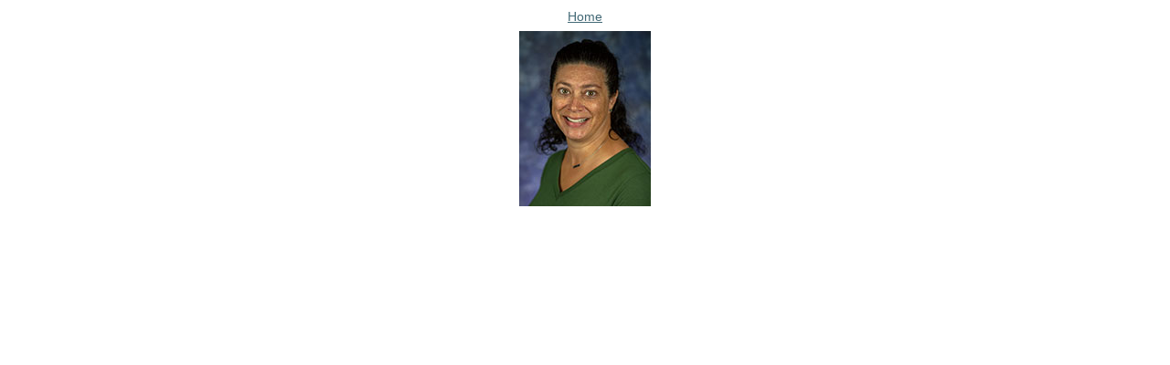

--- FILE ---
content_type: text/html;charset=utf-8
request_url: https://ugstudents.smeal.psu.edu/academics-advising/get-advised/images/susie-solo/image_view_fullscreen
body_size: 1268
content:
<!DOCTYPE html PUBLIC "-//W3C//DTD XHTML 1.0 Transitional//EN" "http://www.w3.org/TR/xhtml1/DTD/xhtml1-transitional.dtd"><html xmlns="http://www.w3.org/1999/xhtml" lang="en" xml:lang="en">
<head><meta http-equiv="Content-Type" content="text/html; charset=UTF-8" /><meta name="viewport" content="width=device-width; initial-scale=0.6666; maximum-scale=1.0; minimum-scale=0.6666" />


    

    <title>Susie Solo</title>

    <style type="text/css" media="screen">
    body {
        background-color: white;
        color: black;
        font-family: "Lucida Grande", Verdana, Lucida, Helvetica, Arial, sans-serif;
        font-size: 90%;
    }

    a {
        display:block;
        margin: 0.5em;
        color: #436976;
        text-decoration: underline;
        line-height:1.5em;
    }

    img {
        border: 0px;
        padding: 5px;
        max-width: 100%; height: auto;
    }

    #content-core {
        text-align: center;
    }

    </style>



</head><body>

<div id="content-core">
    

    <a href="https://ugstudents.smeal.psu.edu"><span>Home</span><br /><img src="https://ugstudents.smeal.psu.edu/academics-advising/get-advised/images/susie-solo/image" alt="Susie Solo" title="Susie Solo" height="192" width="144" /></a>
</div>

</body>
</html>